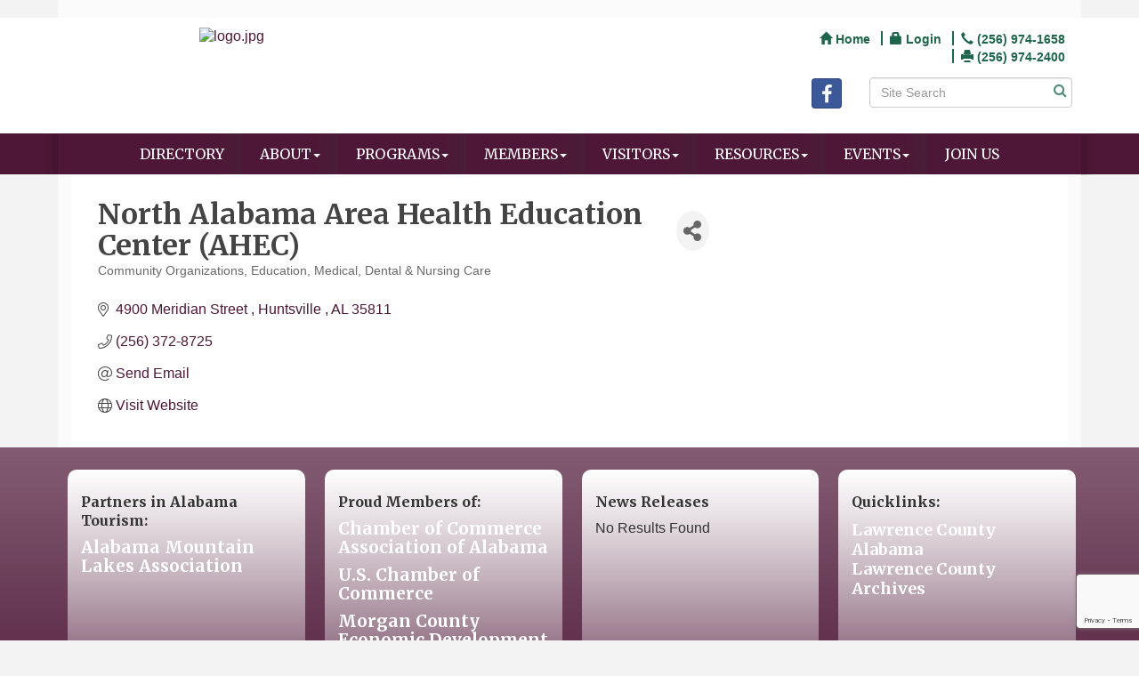

--- FILE ---
content_type: text/html; charset=utf-8
request_url: https://www.google.com/recaptcha/enterprise/anchor?ar=1&k=6LfI_T8rAAAAAMkWHrLP_GfSf3tLy9tKa839wcWa&co=aHR0cHM6Ly93d3cubGF3cmVuY2VhbGFiYW1hLmNvbTo0NDM.&hl=en&v=PoyoqOPhxBO7pBk68S4YbpHZ&size=invisible&anchor-ms=20000&execute-ms=30000&cb=tcv7tklq5wny
body_size: 48627
content:
<!DOCTYPE HTML><html dir="ltr" lang="en"><head><meta http-equiv="Content-Type" content="text/html; charset=UTF-8">
<meta http-equiv="X-UA-Compatible" content="IE=edge">
<title>reCAPTCHA</title>
<style type="text/css">
/* cyrillic-ext */
@font-face {
  font-family: 'Roboto';
  font-style: normal;
  font-weight: 400;
  font-stretch: 100%;
  src: url(//fonts.gstatic.com/s/roboto/v48/KFO7CnqEu92Fr1ME7kSn66aGLdTylUAMa3GUBHMdazTgWw.woff2) format('woff2');
  unicode-range: U+0460-052F, U+1C80-1C8A, U+20B4, U+2DE0-2DFF, U+A640-A69F, U+FE2E-FE2F;
}
/* cyrillic */
@font-face {
  font-family: 'Roboto';
  font-style: normal;
  font-weight: 400;
  font-stretch: 100%;
  src: url(//fonts.gstatic.com/s/roboto/v48/KFO7CnqEu92Fr1ME7kSn66aGLdTylUAMa3iUBHMdazTgWw.woff2) format('woff2');
  unicode-range: U+0301, U+0400-045F, U+0490-0491, U+04B0-04B1, U+2116;
}
/* greek-ext */
@font-face {
  font-family: 'Roboto';
  font-style: normal;
  font-weight: 400;
  font-stretch: 100%;
  src: url(//fonts.gstatic.com/s/roboto/v48/KFO7CnqEu92Fr1ME7kSn66aGLdTylUAMa3CUBHMdazTgWw.woff2) format('woff2');
  unicode-range: U+1F00-1FFF;
}
/* greek */
@font-face {
  font-family: 'Roboto';
  font-style: normal;
  font-weight: 400;
  font-stretch: 100%;
  src: url(//fonts.gstatic.com/s/roboto/v48/KFO7CnqEu92Fr1ME7kSn66aGLdTylUAMa3-UBHMdazTgWw.woff2) format('woff2');
  unicode-range: U+0370-0377, U+037A-037F, U+0384-038A, U+038C, U+038E-03A1, U+03A3-03FF;
}
/* math */
@font-face {
  font-family: 'Roboto';
  font-style: normal;
  font-weight: 400;
  font-stretch: 100%;
  src: url(//fonts.gstatic.com/s/roboto/v48/KFO7CnqEu92Fr1ME7kSn66aGLdTylUAMawCUBHMdazTgWw.woff2) format('woff2');
  unicode-range: U+0302-0303, U+0305, U+0307-0308, U+0310, U+0312, U+0315, U+031A, U+0326-0327, U+032C, U+032F-0330, U+0332-0333, U+0338, U+033A, U+0346, U+034D, U+0391-03A1, U+03A3-03A9, U+03B1-03C9, U+03D1, U+03D5-03D6, U+03F0-03F1, U+03F4-03F5, U+2016-2017, U+2034-2038, U+203C, U+2040, U+2043, U+2047, U+2050, U+2057, U+205F, U+2070-2071, U+2074-208E, U+2090-209C, U+20D0-20DC, U+20E1, U+20E5-20EF, U+2100-2112, U+2114-2115, U+2117-2121, U+2123-214F, U+2190, U+2192, U+2194-21AE, U+21B0-21E5, U+21F1-21F2, U+21F4-2211, U+2213-2214, U+2216-22FF, U+2308-230B, U+2310, U+2319, U+231C-2321, U+2336-237A, U+237C, U+2395, U+239B-23B7, U+23D0, U+23DC-23E1, U+2474-2475, U+25AF, U+25B3, U+25B7, U+25BD, U+25C1, U+25CA, U+25CC, U+25FB, U+266D-266F, U+27C0-27FF, U+2900-2AFF, U+2B0E-2B11, U+2B30-2B4C, U+2BFE, U+3030, U+FF5B, U+FF5D, U+1D400-1D7FF, U+1EE00-1EEFF;
}
/* symbols */
@font-face {
  font-family: 'Roboto';
  font-style: normal;
  font-weight: 400;
  font-stretch: 100%;
  src: url(//fonts.gstatic.com/s/roboto/v48/KFO7CnqEu92Fr1ME7kSn66aGLdTylUAMaxKUBHMdazTgWw.woff2) format('woff2');
  unicode-range: U+0001-000C, U+000E-001F, U+007F-009F, U+20DD-20E0, U+20E2-20E4, U+2150-218F, U+2190, U+2192, U+2194-2199, U+21AF, U+21E6-21F0, U+21F3, U+2218-2219, U+2299, U+22C4-22C6, U+2300-243F, U+2440-244A, U+2460-24FF, U+25A0-27BF, U+2800-28FF, U+2921-2922, U+2981, U+29BF, U+29EB, U+2B00-2BFF, U+4DC0-4DFF, U+FFF9-FFFB, U+10140-1018E, U+10190-1019C, U+101A0, U+101D0-101FD, U+102E0-102FB, U+10E60-10E7E, U+1D2C0-1D2D3, U+1D2E0-1D37F, U+1F000-1F0FF, U+1F100-1F1AD, U+1F1E6-1F1FF, U+1F30D-1F30F, U+1F315, U+1F31C, U+1F31E, U+1F320-1F32C, U+1F336, U+1F378, U+1F37D, U+1F382, U+1F393-1F39F, U+1F3A7-1F3A8, U+1F3AC-1F3AF, U+1F3C2, U+1F3C4-1F3C6, U+1F3CA-1F3CE, U+1F3D4-1F3E0, U+1F3ED, U+1F3F1-1F3F3, U+1F3F5-1F3F7, U+1F408, U+1F415, U+1F41F, U+1F426, U+1F43F, U+1F441-1F442, U+1F444, U+1F446-1F449, U+1F44C-1F44E, U+1F453, U+1F46A, U+1F47D, U+1F4A3, U+1F4B0, U+1F4B3, U+1F4B9, U+1F4BB, U+1F4BF, U+1F4C8-1F4CB, U+1F4D6, U+1F4DA, U+1F4DF, U+1F4E3-1F4E6, U+1F4EA-1F4ED, U+1F4F7, U+1F4F9-1F4FB, U+1F4FD-1F4FE, U+1F503, U+1F507-1F50B, U+1F50D, U+1F512-1F513, U+1F53E-1F54A, U+1F54F-1F5FA, U+1F610, U+1F650-1F67F, U+1F687, U+1F68D, U+1F691, U+1F694, U+1F698, U+1F6AD, U+1F6B2, U+1F6B9-1F6BA, U+1F6BC, U+1F6C6-1F6CF, U+1F6D3-1F6D7, U+1F6E0-1F6EA, U+1F6F0-1F6F3, U+1F6F7-1F6FC, U+1F700-1F7FF, U+1F800-1F80B, U+1F810-1F847, U+1F850-1F859, U+1F860-1F887, U+1F890-1F8AD, U+1F8B0-1F8BB, U+1F8C0-1F8C1, U+1F900-1F90B, U+1F93B, U+1F946, U+1F984, U+1F996, U+1F9E9, U+1FA00-1FA6F, U+1FA70-1FA7C, U+1FA80-1FA89, U+1FA8F-1FAC6, U+1FACE-1FADC, U+1FADF-1FAE9, U+1FAF0-1FAF8, U+1FB00-1FBFF;
}
/* vietnamese */
@font-face {
  font-family: 'Roboto';
  font-style: normal;
  font-weight: 400;
  font-stretch: 100%;
  src: url(//fonts.gstatic.com/s/roboto/v48/KFO7CnqEu92Fr1ME7kSn66aGLdTylUAMa3OUBHMdazTgWw.woff2) format('woff2');
  unicode-range: U+0102-0103, U+0110-0111, U+0128-0129, U+0168-0169, U+01A0-01A1, U+01AF-01B0, U+0300-0301, U+0303-0304, U+0308-0309, U+0323, U+0329, U+1EA0-1EF9, U+20AB;
}
/* latin-ext */
@font-face {
  font-family: 'Roboto';
  font-style: normal;
  font-weight: 400;
  font-stretch: 100%;
  src: url(//fonts.gstatic.com/s/roboto/v48/KFO7CnqEu92Fr1ME7kSn66aGLdTylUAMa3KUBHMdazTgWw.woff2) format('woff2');
  unicode-range: U+0100-02BA, U+02BD-02C5, U+02C7-02CC, U+02CE-02D7, U+02DD-02FF, U+0304, U+0308, U+0329, U+1D00-1DBF, U+1E00-1E9F, U+1EF2-1EFF, U+2020, U+20A0-20AB, U+20AD-20C0, U+2113, U+2C60-2C7F, U+A720-A7FF;
}
/* latin */
@font-face {
  font-family: 'Roboto';
  font-style: normal;
  font-weight: 400;
  font-stretch: 100%;
  src: url(//fonts.gstatic.com/s/roboto/v48/KFO7CnqEu92Fr1ME7kSn66aGLdTylUAMa3yUBHMdazQ.woff2) format('woff2');
  unicode-range: U+0000-00FF, U+0131, U+0152-0153, U+02BB-02BC, U+02C6, U+02DA, U+02DC, U+0304, U+0308, U+0329, U+2000-206F, U+20AC, U+2122, U+2191, U+2193, U+2212, U+2215, U+FEFF, U+FFFD;
}
/* cyrillic-ext */
@font-face {
  font-family: 'Roboto';
  font-style: normal;
  font-weight: 500;
  font-stretch: 100%;
  src: url(//fonts.gstatic.com/s/roboto/v48/KFO7CnqEu92Fr1ME7kSn66aGLdTylUAMa3GUBHMdazTgWw.woff2) format('woff2');
  unicode-range: U+0460-052F, U+1C80-1C8A, U+20B4, U+2DE0-2DFF, U+A640-A69F, U+FE2E-FE2F;
}
/* cyrillic */
@font-face {
  font-family: 'Roboto';
  font-style: normal;
  font-weight: 500;
  font-stretch: 100%;
  src: url(//fonts.gstatic.com/s/roboto/v48/KFO7CnqEu92Fr1ME7kSn66aGLdTylUAMa3iUBHMdazTgWw.woff2) format('woff2');
  unicode-range: U+0301, U+0400-045F, U+0490-0491, U+04B0-04B1, U+2116;
}
/* greek-ext */
@font-face {
  font-family: 'Roboto';
  font-style: normal;
  font-weight: 500;
  font-stretch: 100%;
  src: url(//fonts.gstatic.com/s/roboto/v48/KFO7CnqEu92Fr1ME7kSn66aGLdTylUAMa3CUBHMdazTgWw.woff2) format('woff2');
  unicode-range: U+1F00-1FFF;
}
/* greek */
@font-face {
  font-family: 'Roboto';
  font-style: normal;
  font-weight: 500;
  font-stretch: 100%;
  src: url(//fonts.gstatic.com/s/roboto/v48/KFO7CnqEu92Fr1ME7kSn66aGLdTylUAMa3-UBHMdazTgWw.woff2) format('woff2');
  unicode-range: U+0370-0377, U+037A-037F, U+0384-038A, U+038C, U+038E-03A1, U+03A3-03FF;
}
/* math */
@font-face {
  font-family: 'Roboto';
  font-style: normal;
  font-weight: 500;
  font-stretch: 100%;
  src: url(//fonts.gstatic.com/s/roboto/v48/KFO7CnqEu92Fr1ME7kSn66aGLdTylUAMawCUBHMdazTgWw.woff2) format('woff2');
  unicode-range: U+0302-0303, U+0305, U+0307-0308, U+0310, U+0312, U+0315, U+031A, U+0326-0327, U+032C, U+032F-0330, U+0332-0333, U+0338, U+033A, U+0346, U+034D, U+0391-03A1, U+03A3-03A9, U+03B1-03C9, U+03D1, U+03D5-03D6, U+03F0-03F1, U+03F4-03F5, U+2016-2017, U+2034-2038, U+203C, U+2040, U+2043, U+2047, U+2050, U+2057, U+205F, U+2070-2071, U+2074-208E, U+2090-209C, U+20D0-20DC, U+20E1, U+20E5-20EF, U+2100-2112, U+2114-2115, U+2117-2121, U+2123-214F, U+2190, U+2192, U+2194-21AE, U+21B0-21E5, U+21F1-21F2, U+21F4-2211, U+2213-2214, U+2216-22FF, U+2308-230B, U+2310, U+2319, U+231C-2321, U+2336-237A, U+237C, U+2395, U+239B-23B7, U+23D0, U+23DC-23E1, U+2474-2475, U+25AF, U+25B3, U+25B7, U+25BD, U+25C1, U+25CA, U+25CC, U+25FB, U+266D-266F, U+27C0-27FF, U+2900-2AFF, U+2B0E-2B11, U+2B30-2B4C, U+2BFE, U+3030, U+FF5B, U+FF5D, U+1D400-1D7FF, U+1EE00-1EEFF;
}
/* symbols */
@font-face {
  font-family: 'Roboto';
  font-style: normal;
  font-weight: 500;
  font-stretch: 100%;
  src: url(//fonts.gstatic.com/s/roboto/v48/KFO7CnqEu92Fr1ME7kSn66aGLdTylUAMaxKUBHMdazTgWw.woff2) format('woff2');
  unicode-range: U+0001-000C, U+000E-001F, U+007F-009F, U+20DD-20E0, U+20E2-20E4, U+2150-218F, U+2190, U+2192, U+2194-2199, U+21AF, U+21E6-21F0, U+21F3, U+2218-2219, U+2299, U+22C4-22C6, U+2300-243F, U+2440-244A, U+2460-24FF, U+25A0-27BF, U+2800-28FF, U+2921-2922, U+2981, U+29BF, U+29EB, U+2B00-2BFF, U+4DC0-4DFF, U+FFF9-FFFB, U+10140-1018E, U+10190-1019C, U+101A0, U+101D0-101FD, U+102E0-102FB, U+10E60-10E7E, U+1D2C0-1D2D3, U+1D2E0-1D37F, U+1F000-1F0FF, U+1F100-1F1AD, U+1F1E6-1F1FF, U+1F30D-1F30F, U+1F315, U+1F31C, U+1F31E, U+1F320-1F32C, U+1F336, U+1F378, U+1F37D, U+1F382, U+1F393-1F39F, U+1F3A7-1F3A8, U+1F3AC-1F3AF, U+1F3C2, U+1F3C4-1F3C6, U+1F3CA-1F3CE, U+1F3D4-1F3E0, U+1F3ED, U+1F3F1-1F3F3, U+1F3F5-1F3F7, U+1F408, U+1F415, U+1F41F, U+1F426, U+1F43F, U+1F441-1F442, U+1F444, U+1F446-1F449, U+1F44C-1F44E, U+1F453, U+1F46A, U+1F47D, U+1F4A3, U+1F4B0, U+1F4B3, U+1F4B9, U+1F4BB, U+1F4BF, U+1F4C8-1F4CB, U+1F4D6, U+1F4DA, U+1F4DF, U+1F4E3-1F4E6, U+1F4EA-1F4ED, U+1F4F7, U+1F4F9-1F4FB, U+1F4FD-1F4FE, U+1F503, U+1F507-1F50B, U+1F50D, U+1F512-1F513, U+1F53E-1F54A, U+1F54F-1F5FA, U+1F610, U+1F650-1F67F, U+1F687, U+1F68D, U+1F691, U+1F694, U+1F698, U+1F6AD, U+1F6B2, U+1F6B9-1F6BA, U+1F6BC, U+1F6C6-1F6CF, U+1F6D3-1F6D7, U+1F6E0-1F6EA, U+1F6F0-1F6F3, U+1F6F7-1F6FC, U+1F700-1F7FF, U+1F800-1F80B, U+1F810-1F847, U+1F850-1F859, U+1F860-1F887, U+1F890-1F8AD, U+1F8B0-1F8BB, U+1F8C0-1F8C1, U+1F900-1F90B, U+1F93B, U+1F946, U+1F984, U+1F996, U+1F9E9, U+1FA00-1FA6F, U+1FA70-1FA7C, U+1FA80-1FA89, U+1FA8F-1FAC6, U+1FACE-1FADC, U+1FADF-1FAE9, U+1FAF0-1FAF8, U+1FB00-1FBFF;
}
/* vietnamese */
@font-face {
  font-family: 'Roboto';
  font-style: normal;
  font-weight: 500;
  font-stretch: 100%;
  src: url(//fonts.gstatic.com/s/roboto/v48/KFO7CnqEu92Fr1ME7kSn66aGLdTylUAMa3OUBHMdazTgWw.woff2) format('woff2');
  unicode-range: U+0102-0103, U+0110-0111, U+0128-0129, U+0168-0169, U+01A0-01A1, U+01AF-01B0, U+0300-0301, U+0303-0304, U+0308-0309, U+0323, U+0329, U+1EA0-1EF9, U+20AB;
}
/* latin-ext */
@font-face {
  font-family: 'Roboto';
  font-style: normal;
  font-weight: 500;
  font-stretch: 100%;
  src: url(//fonts.gstatic.com/s/roboto/v48/KFO7CnqEu92Fr1ME7kSn66aGLdTylUAMa3KUBHMdazTgWw.woff2) format('woff2');
  unicode-range: U+0100-02BA, U+02BD-02C5, U+02C7-02CC, U+02CE-02D7, U+02DD-02FF, U+0304, U+0308, U+0329, U+1D00-1DBF, U+1E00-1E9F, U+1EF2-1EFF, U+2020, U+20A0-20AB, U+20AD-20C0, U+2113, U+2C60-2C7F, U+A720-A7FF;
}
/* latin */
@font-face {
  font-family: 'Roboto';
  font-style: normal;
  font-weight: 500;
  font-stretch: 100%;
  src: url(//fonts.gstatic.com/s/roboto/v48/KFO7CnqEu92Fr1ME7kSn66aGLdTylUAMa3yUBHMdazQ.woff2) format('woff2');
  unicode-range: U+0000-00FF, U+0131, U+0152-0153, U+02BB-02BC, U+02C6, U+02DA, U+02DC, U+0304, U+0308, U+0329, U+2000-206F, U+20AC, U+2122, U+2191, U+2193, U+2212, U+2215, U+FEFF, U+FFFD;
}
/* cyrillic-ext */
@font-face {
  font-family: 'Roboto';
  font-style: normal;
  font-weight: 900;
  font-stretch: 100%;
  src: url(//fonts.gstatic.com/s/roboto/v48/KFO7CnqEu92Fr1ME7kSn66aGLdTylUAMa3GUBHMdazTgWw.woff2) format('woff2');
  unicode-range: U+0460-052F, U+1C80-1C8A, U+20B4, U+2DE0-2DFF, U+A640-A69F, U+FE2E-FE2F;
}
/* cyrillic */
@font-face {
  font-family: 'Roboto';
  font-style: normal;
  font-weight: 900;
  font-stretch: 100%;
  src: url(//fonts.gstatic.com/s/roboto/v48/KFO7CnqEu92Fr1ME7kSn66aGLdTylUAMa3iUBHMdazTgWw.woff2) format('woff2');
  unicode-range: U+0301, U+0400-045F, U+0490-0491, U+04B0-04B1, U+2116;
}
/* greek-ext */
@font-face {
  font-family: 'Roboto';
  font-style: normal;
  font-weight: 900;
  font-stretch: 100%;
  src: url(//fonts.gstatic.com/s/roboto/v48/KFO7CnqEu92Fr1ME7kSn66aGLdTylUAMa3CUBHMdazTgWw.woff2) format('woff2');
  unicode-range: U+1F00-1FFF;
}
/* greek */
@font-face {
  font-family: 'Roboto';
  font-style: normal;
  font-weight: 900;
  font-stretch: 100%;
  src: url(//fonts.gstatic.com/s/roboto/v48/KFO7CnqEu92Fr1ME7kSn66aGLdTylUAMa3-UBHMdazTgWw.woff2) format('woff2');
  unicode-range: U+0370-0377, U+037A-037F, U+0384-038A, U+038C, U+038E-03A1, U+03A3-03FF;
}
/* math */
@font-face {
  font-family: 'Roboto';
  font-style: normal;
  font-weight: 900;
  font-stretch: 100%;
  src: url(//fonts.gstatic.com/s/roboto/v48/KFO7CnqEu92Fr1ME7kSn66aGLdTylUAMawCUBHMdazTgWw.woff2) format('woff2');
  unicode-range: U+0302-0303, U+0305, U+0307-0308, U+0310, U+0312, U+0315, U+031A, U+0326-0327, U+032C, U+032F-0330, U+0332-0333, U+0338, U+033A, U+0346, U+034D, U+0391-03A1, U+03A3-03A9, U+03B1-03C9, U+03D1, U+03D5-03D6, U+03F0-03F1, U+03F4-03F5, U+2016-2017, U+2034-2038, U+203C, U+2040, U+2043, U+2047, U+2050, U+2057, U+205F, U+2070-2071, U+2074-208E, U+2090-209C, U+20D0-20DC, U+20E1, U+20E5-20EF, U+2100-2112, U+2114-2115, U+2117-2121, U+2123-214F, U+2190, U+2192, U+2194-21AE, U+21B0-21E5, U+21F1-21F2, U+21F4-2211, U+2213-2214, U+2216-22FF, U+2308-230B, U+2310, U+2319, U+231C-2321, U+2336-237A, U+237C, U+2395, U+239B-23B7, U+23D0, U+23DC-23E1, U+2474-2475, U+25AF, U+25B3, U+25B7, U+25BD, U+25C1, U+25CA, U+25CC, U+25FB, U+266D-266F, U+27C0-27FF, U+2900-2AFF, U+2B0E-2B11, U+2B30-2B4C, U+2BFE, U+3030, U+FF5B, U+FF5D, U+1D400-1D7FF, U+1EE00-1EEFF;
}
/* symbols */
@font-face {
  font-family: 'Roboto';
  font-style: normal;
  font-weight: 900;
  font-stretch: 100%;
  src: url(//fonts.gstatic.com/s/roboto/v48/KFO7CnqEu92Fr1ME7kSn66aGLdTylUAMaxKUBHMdazTgWw.woff2) format('woff2');
  unicode-range: U+0001-000C, U+000E-001F, U+007F-009F, U+20DD-20E0, U+20E2-20E4, U+2150-218F, U+2190, U+2192, U+2194-2199, U+21AF, U+21E6-21F0, U+21F3, U+2218-2219, U+2299, U+22C4-22C6, U+2300-243F, U+2440-244A, U+2460-24FF, U+25A0-27BF, U+2800-28FF, U+2921-2922, U+2981, U+29BF, U+29EB, U+2B00-2BFF, U+4DC0-4DFF, U+FFF9-FFFB, U+10140-1018E, U+10190-1019C, U+101A0, U+101D0-101FD, U+102E0-102FB, U+10E60-10E7E, U+1D2C0-1D2D3, U+1D2E0-1D37F, U+1F000-1F0FF, U+1F100-1F1AD, U+1F1E6-1F1FF, U+1F30D-1F30F, U+1F315, U+1F31C, U+1F31E, U+1F320-1F32C, U+1F336, U+1F378, U+1F37D, U+1F382, U+1F393-1F39F, U+1F3A7-1F3A8, U+1F3AC-1F3AF, U+1F3C2, U+1F3C4-1F3C6, U+1F3CA-1F3CE, U+1F3D4-1F3E0, U+1F3ED, U+1F3F1-1F3F3, U+1F3F5-1F3F7, U+1F408, U+1F415, U+1F41F, U+1F426, U+1F43F, U+1F441-1F442, U+1F444, U+1F446-1F449, U+1F44C-1F44E, U+1F453, U+1F46A, U+1F47D, U+1F4A3, U+1F4B0, U+1F4B3, U+1F4B9, U+1F4BB, U+1F4BF, U+1F4C8-1F4CB, U+1F4D6, U+1F4DA, U+1F4DF, U+1F4E3-1F4E6, U+1F4EA-1F4ED, U+1F4F7, U+1F4F9-1F4FB, U+1F4FD-1F4FE, U+1F503, U+1F507-1F50B, U+1F50D, U+1F512-1F513, U+1F53E-1F54A, U+1F54F-1F5FA, U+1F610, U+1F650-1F67F, U+1F687, U+1F68D, U+1F691, U+1F694, U+1F698, U+1F6AD, U+1F6B2, U+1F6B9-1F6BA, U+1F6BC, U+1F6C6-1F6CF, U+1F6D3-1F6D7, U+1F6E0-1F6EA, U+1F6F0-1F6F3, U+1F6F7-1F6FC, U+1F700-1F7FF, U+1F800-1F80B, U+1F810-1F847, U+1F850-1F859, U+1F860-1F887, U+1F890-1F8AD, U+1F8B0-1F8BB, U+1F8C0-1F8C1, U+1F900-1F90B, U+1F93B, U+1F946, U+1F984, U+1F996, U+1F9E9, U+1FA00-1FA6F, U+1FA70-1FA7C, U+1FA80-1FA89, U+1FA8F-1FAC6, U+1FACE-1FADC, U+1FADF-1FAE9, U+1FAF0-1FAF8, U+1FB00-1FBFF;
}
/* vietnamese */
@font-face {
  font-family: 'Roboto';
  font-style: normal;
  font-weight: 900;
  font-stretch: 100%;
  src: url(//fonts.gstatic.com/s/roboto/v48/KFO7CnqEu92Fr1ME7kSn66aGLdTylUAMa3OUBHMdazTgWw.woff2) format('woff2');
  unicode-range: U+0102-0103, U+0110-0111, U+0128-0129, U+0168-0169, U+01A0-01A1, U+01AF-01B0, U+0300-0301, U+0303-0304, U+0308-0309, U+0323, U+0329, U+1EA0-1EF9, U+20AB;
}
/* latin-ext */
@font-face {
  font-family: 'Roboto';
  font-style: normal;
  font-weight: 900;
  font-stretch: 100%;
  src: url(//fonts.gstatic.com/s/roboto/v48/KFO7CnqEu92Fr1ME7kSn66aGLdTylUAMa3KUBHMdazTgWw.woff2) format('woff2');
  unicode-range: U+0100-02BA, U+02BD-02C5, U+02C7-02CC, U+02CE-02D7, U+02DD-02FF, U+0304, U+0308, U+0329, U+1D00-1DBF, U+1E00-1E9F, U+1EF2-1EFF, U+2020, U+20A0-20AB, U+20AD-20C0, U+2113, U+2C60-2C7F, U+A720-A7FF;
}
/* latin */
@font-face {
  font-family: 'Roboto';
  font-style: normal;
  font-weight: 900;
  font-stretch: 100%;
  src: url(//fonts.gstatic.com/s/roboto/v48/KFO7CnqEu92Fr1ME7kSn66aGLdTylUAMa3yUBHMdazQ.woff2) format('woff2');
  unicode-range: U+0000-00FF, U+0131, U+0152-0153, U+02BB-02BC, U+02C6, U+02DA, U+02DC, U+0304, U+0308, U+0329, U+2000-206F, U+20AC, U+2122, U+2191, U+2193, U+2212, U+2215, U+FEFF, U+FFFD;
}

</style>
<link rel="stylesheet" type="text/css" href="https://www.gstatic.com/recaptcha/releases/PoyoqOPhxBO7pBk68S4YbpHZ/styles__ltr.css">
<script nonce="b-sZGOxfly_uzv3gGvpQvQ" type="text/javascript">window['__recaptcha_api'] = 'https://www.google.com/recaptcha/enterprise/';</script>
<script type="text/javascript" src="https://www.gstatic.com/recaptcha/releases/PoyoqOPhxBO7pBk68S4YbpHZ/recaptcha__en.js" nonce="b-sZGOxfly_uzv3gGvpQvQ">
      
    </script></head>
<body><div id="rc-anchor-alert" class="rc-anchor-alert"></div>
<input type="hidden" id="recaptcha-token" value="[base64]">
<script type="text/javascript" nonce="b-sZGOxfly_uzv3gGvpQvQ">
      recaptcha.anchor.Main.init("[\x22ainput\x22,[\x22bgdata\x22,\x22\x22,\[base64]/[base64]/MjU1Ong/[base64]/[base64]/[base64]/[base64]/[base64]/[base64]/[base64]/[base64]/[base64]/[base64]/[base64]/[base64]/[base64]/[base64]/[base64]\\u003d\x22,\[base64]\x22,\[base64]/CksOjw6FVwoDCqcKnfMKsf0XCqMOQw43Di8OWUsOOw7PClcKzw4MHwocowqthwqfCrcOIw5kUwpnDqcKLw6/ClDpKOMO6ZsOwfH/DgGcsw5vCvnQhw4LDtydOwokGw6jCuSzDumhgM8KKwrpJDsOoDsKbJMKVwrgkw4rCrhrChcOHDEQCATXDgXXCuz5kwqFEV8OjPEhlY8OPwp3Cmm5jwqB2wrfCpStQw7TDgHgLcj/CpsOJwowdZ8OGw47CisO6wqhfEn/[base64]/CnBFAOlDDssKMwpLDo1zDosOVLCPDk8OCJW5Rw4Vzw4TDocKcVGjCssOnECseUcKBLxPDkDnDgsO0H2vCjC06BMKrwr3CiMKyTsOSw4/CuAZTwrNQwqd3HQfCmMO5I8KWwotNMGt0LztdCMKdCABTTC/DhwNJEjdVwpTCvRfCjMKAw5zDoMOgw44NLQ/ClsKSw5ATWjPDp8OnQhl/wo4YdG9/KsO5w7HDn8KXw5F2w6czTR/CokBcOMKCw7NUasKWw6QQwpdxcMKewqUtDQ82w5F+ZsKbw6B6wp/CmsKsPF7Cr8KOWisUw6ciw61mczPCvMOkMEPDuT4sCDwAeBIYwrZGWjTDjhPDqcKhMzh3BMKALMKSwrVZcBbDgH3CgGI/w6cvUHLDrsOvwoTDrgLDhcOKccOCw709Gh1vKh3DrwdCwrfDmsOUGzfDscKlLAR0PcOAw7HDoMKiw6/[base64]/CiVoNwqF9w4vDtcOmwqrDmsOKPglMwpI3VsK/[base64]/[base64]/w40cDA3ClFDDoW8vHsOww4MKRznCsMOAY8O2AsKKQsKUGsOXw6/DuULClw7DlE9kMcK6RsOsE8OCw6dfCTtZw5lxaRhMacOCSBs7FcKif2oow7bCrjMKFgZkCMOQwqMacHrCqMODGMO6wp3DliskQsOjw7IBU8OVNjxUwrJxQB/DqcOtQ8OhwpnDp1LDjTMtw4tiVsKPwp7CvTFRZcOLwqB4KcOhwrZgw4XCu8KsPSXCh8KIVmHDhwgvw4EYYsK/SMOCO8Khwqg0w7rCjgp+w60Pw60lw7MowoRtesKyF05+wplOwp52Hi7CocOJw7jCrRwrw5xmRsKrw6/[base64]/fMKhHlnCuE5Tw4Nqe05Aw6PDs30DdcKPU8O/UsKCJMKNbmDCqDfDg8OHBsKZJBbCpyzDmMK1ScOaw7dMWcKjU8KXw4DCm8O+wpcidsOPwqDDqxrCnMOhw7vDusOoP2oOMgbDnV/[base64]/w4BzQMKSwoE2C8K/H8Osw5RRw49pZ1hvwoZyAsKow7R9w7fDtnphw4VEesKuYBkDwobDoMO8T8KGwrtMdFlYB8KYbkrDqR0gwofCs8KnakXCvELCkcOtLMKMecKmRsOkwqbCgkM4wqdDwqbDrmzCv8OmH8O3wrLDhMO2w59Vw4Vdw5sNETfCuMKHOMK4EsKJfmbDm3/[base64]/w5rDu8KKw7XDj8OEw4wlw6g6CMO7wq8Yw6REOcOywpnChGHCjMOHw5TDqcOKH8KLdsOKwqRELsKWT8OIUkvCjMK/[base64]/DgcOnw4vDhcOrwqZCwqtROMKmw4/[base64]/UMKTMMKbWBoveMKlwrrCjH0sdXzDvMK2cjd/PsKjegdzwpN5SHzDs8KCMMKcXwTCu33DrXodP8O4wowcSykRIFDDnsK6HX3Ct8O1wrx3C8KKwqDDm8OdRcOnYcKxwq7Dp8KQwpTDq0t0w7/CksOWX8OmaMK7XMO2DUnCr0fDlMOUGcORFBUDwqBFw6/[base64]/CsMKpwrvDnBpPw5vDnGwaJMOCc8K2a8ORVsOGLRJZXMOpw6LDlcO8wrXCvcKZf1JmT8KMdVF6wpLDlcKLwqXCocKiJ8OTSwpsRFULf3QBUcOMVcOKwp/Dg8OYw7sqw5jCuMK+w4NVcsKNasOrcsKOw7QOw6DDl8OGwqzDhcK/wpoPHxDDuF7CqsKCUV/DpcKTw63DoQDDhlvCm8KuwqN4PMORSMOzw7fCijPCqzQjwo/[base64]/[base64]/DmsKZH8KAAMOeHhFvw5URw7rDp3IuwqfDtkxhaMOBMG7Cr8OgdMKNZScXHcKCw6JNw4wHw77ChizCgAY7w5EZcnLCuMOOw67DvsKUwpg9QjQgw4QzwqHCucKAwpM8wpNgw5PCsngXw4ZUw79mw6o/[base64]/[base64]/Bn5FwqIBT2rDnAfDsBU/asOVWcKXwrLDnEXDssOZworDoXDDlFrDunbCpMKbw71Ow75FKBkZOsKlw5TCgSPCvsKPwo3CoTANLEcNFgnCgmALw5DDoDM9wq1IAwfCjsK+w6nChsOoV0vDu1HCnMOVTcOBOU53wrzDksOKw5/DrnkUEsKoCcOewp3Ckn/CpCPDiGzCiyHCsBt4AMKwIFtgICUwwpZaIcOTw6h4SMKBcTMSbnfDpwrCs8KiNhTCsxUsC8KNLyvDhcOpL3TDicKHQcOnCBs8w4/DgsODZxfClMOMdU/[base64]/cMKzw5vDnMKlwowswr9YEGzCv0fCgyTCvjPCngJqwr0JBWQmMGZgw60VVsKswrXDolnDvcOaPWrDigbCqg7Cu3pJdGcUWCojw4QsDsO6XcO6w58fUlTCq8OLw5nDgwLCqMO+ZCloDxPDj8KQwr4Uw5Y8wqDDr31RbcK0DsKER3rCs3gawpXDjcO8wrkVwqROYsOXw7h/[base64]/CocKEw4jCmjRabcKywq/CvFo9BSnDgSwAwotdJcKGcXRXYFbDrmtNw5UewoLDphLDu3Ivwoh6AEHCqXDCqMO0wqtERU/DiMOYwo3CiMOmwoEdUcOvXT/[base64]/ClGTDrsOYwrU+wpp4ZENSw4QPw6zCni3CvX1YM8OqJnMRw4dLJMKlbcOhw6XClBFRw6Nlw43DmG3CklDCs8OqNFnDiRfCh1xlw58EQAXDp8KXwrUMGMOYw7PDkkbCpVHCgD9+XsOVUcOoc8OONXEGLUBlwqMEwpPDsAwDF8Owwq3Dt8KiwrhJTcOoHcOVw7E0w78/DsKhwozDkBTCoxzCiMOCcBnCusOOT8K9wrXDsUxLMlPDjwXDp8Ojw4x6OMOzFcKawrZ1w6RzdlXDrcOUZcKCCi9gw7vCpH55w71cdEDCh1Zcw5lnwpJRw5hWVQDCiHXCjsOlw53CqsOgw5nCr13CjcOOwpxew7M9w4k2JMKjSsOXb8K+QD/CrMOhw6PDlh3CmMKuwpsJw7DCqi3DjcKQwoPDm8OmwqjCosOob8KWO8O/eXIqwp8pw5V3DmLChH/CmzDDvsOfwocmTMOUR2YPwoweCsO0EBc3w5XCh8Kdw5fChcKpw4IBYcOowrzDgyzDksOJQsOMFDPDucO4TiLCqsKJw6xCw5fCusKAwoNLFjjCicKIYhQaw6fCkSBsw4fDlR59V1N/[base64]/DmCtBw6tAUMOvw57CocKUBALDkm5wwrvCn2tXw6FFRFzDpibCo8Kqw7fCvWPCphLDlRA+WsKgwpXCssK/w6rCgmUIw7HDusKWXBzCiMOyw6TCr8OxWjY3woLDkCZRPVslw7nDhcOMwq7CjUUMAmfDkD3DpcKMA8OHMU18w7DCtsOrVcKbwplmwql7w7PCtBHCtmk+YhnDpMK4JsK5woE/wojDrWbCgAQkw4jCpyPCssKLBAYSGw1ANXfDjnF0w6rDiWjDv8Onw7TDqEvDncO4YcKTw57ChsOUZcOyABXDjgAHU8OURGbDicOmVsKDEcKvw57CpMKOw4MSwqXDv03ClAFfQ1l6fUrDo0/DgMOEecOLwrzCjsKQw6DDl8ONwpdeCldKLUcgZGISesOdwoHCnD/[base64]/DhSzCjC7ClsKnwo/ChsKiw4FUwrptw6vDqVLDp8OowrDCgw3Du8KqPl46wp4Vw4RbVMK3wr8hRMK/w4LDsgDDoVHDtjAHw61kwpvDoxbDsMKQf8OIw7XCi8Kjw4MuHBLDpzVawpxUwpFBwopzw4cvJ8KtGzbCvcOJwpjCk8KkTlVwwopRYBccw5HDhlvCoGE5YsO/DBnDhm3DicOFwrLDlFVRw7DChcOUwqwEV8OiwpLCn0PCn2PDoB1jw7bDu2/[base64]/[base64]/[base64]/[base64]/DosOOwp1GwpI/w7HDoMOyFA7DisKYwqInwr02E8O5TwTCqsK9wpPCucOWwqzDj2wQwr/[base64]/acOfw7JAw7ElWgLDlHjDl8ONEDDDrcOmwq/[base64]/CuiUSD8K5FAwRIcK/w644RMKTTcKKw7LCs8KnFTZ0M3DDmMOEU8KjO2obbn7DvcOQGX5WJkUZwrhrwokkOcOSwqJkw4jDqA9KQU7CkMK/[base64]/DqTHDqXtZKgNEwrhjIXZEwqNoO8O2WsKNwrTDuEvDkcKCwqPDv8KawqdkXhvCsFpHwqYBG8OywoHCoTRfHHnDg8KSecO0bCgAw4XCr3/Ds1Jmwo9lw77Cs8O1YhtQF3t9bcOhXsKKasKxw4/ChsOlwrIQwqsNcXbCjsKCBjEAwprDhsKgT24FVMKiJl7CiFwvwr8vHMOfw5YNwp9PGUV1ATIgw6QvA8KYw63CrQMNYSTCsMKhUmLCnsOJw5cKEUlrEHrDkG7CtMK5w7vDisKWJsOww58sw6LCrsK9G8O/SMK3DW9mw5h6DMOlw610w6fCoG7CnMKvacKbw6HCtzzDuUrCjMKqTl0SwpMycz7CtHLDlTTCu8KtSgxXwoTDrm/[base64]/VRBAREvCszM1U8Opw47CviMiJwTDkmgCasKvw4rDpMKTaMOtw6R3wqsAwpPCq0F6w5Z5eiFCeXoLH8OyUMOZw7B9wqLCtMKcwqVfUcO+wqBcD8O3wpMsKjMBwrdAw4LCqcOjCsOiwr3DpMK9w4LCicOqPWMXEyzCoT5mGsO/wrfDpBPCmA/DvBvCmcOtwohuCzvDu1XDmMKLf8Oiw78Rw7FIw5TCjsOHwphDUDvCkz1vXBoqwqLDtcK4CsOXwrvDqQpPwrAvMxTDksOceMK+bMKbP8OWwqLCgVFowrnClcKkwowQwq7CnR/CtcK5QMKlw45NwprCrXrClWhdZSrCvMKOwoVIQnLDpVbDl8O2J17Cr31LORbCrH3DgsKQw75kRCMfU8O/w6HCnTIBw7fCjMKgw4caw6Inw5dOwoZhB8Kpwp3DicOAw5cRSRE2fsK6TkrCtcOoEsKfw7Efw6Qtw5kIZGkkwrrCjMOrw5LDshAAw5Zjwr9Zw4Qgwo/ClGjCoS7Dr8K3ZDPCrsO2Om3DqsKgHHvDicOrMyNaIUlCwpTCrxNYwqg2w6ksw7oSw7BiQwLCpl0UNMOtw6nDt8OPSsOnbBLCoVQrw6R9wo3DtcOJME5zw6/[base64]/[base64]/ccO8w7pUfcKww59fGcO7worCpsK6OcKawok0fsOpwo1PwoDDl8OTB8OsWwXDvTI+ecKxw4UKwpB+w7FFw519wovChSJ3WcKzQMOtw58CwrLDmMKNEcKeRSbDp8K1w7zDnMKywocaAcKAw6DCvCpdK8K9wp9/WTBEbsOQw49NCiBJwpchwoVAwo3DvsO1w5how7V2wo7Cmj13X8K6w7zDj8Kyw53DihPCrsKsMmgWw5o8FsKww65THnjCkFHCmFkCwqHCojXDvE/CvsKPQcOWwqRMwpHClhPCkGfDuMOmChTDoMKqd8Kfw5jDiF13P13CncOvYBrCgVR+w4HDl8K3UX/Dv8OgwpoywpUGOsKZLcKpYSrCmXzCkRsqw5pHZHTCosKIw7HCnMOew6bCo8OZw692w7BYwoLCssOxwr3CmcO1w453w7bDhh3CozcgwovDt8Ktw7HDt8OAwoHDn8K4NG3Cl8KUVEwRdMKpLMKiXj3CqsKXw5Jkw5/CoMKWwqjDlxdZW8KNGsKMwq3Co8K7NTbCmgBCw4HCpMK7wqbDq8KRwo5yw5FYw6fDlcOiw7DClMKgG8KqQCbDsMKZDsOTTUvDhMK4G1PCiMOjYVXCh8KNSsOic8KLwrwAw7Qywp9dwrbDhxXCsMOUcMKcw4jDoC/DpCIiBSHDp1tUUVvDvR7CtmnDsRfDgMKXwrRKw5jCu8KHwo48w5Z4RFYdw5UyMsOEN8OgMcKLw5Igw40VwqPDihXDmsO3E8K4w57DpsOFw7lvGV7ClyDDvMOVwprDh3pCUh8GwodaEMOOw6F7fcKjwoUVwrIKSsKCLlZbwqvDpcOHC8Olw60UOxzCh13DlDzClSwIZT/[base64]/DvGN4PwgKbSt7IMKUw511YFrDvMKwDcKBYRDCqTbCumfCkcOUw6PDuRnDi8KowpXClsOMKMOQFcOsPm/CqUAzMMKdw6DDj8O2wrrDsMKFw6VQwpV/w4fDg8KwR8KPw4/[base64]/Dv8KYdcOCcMKVccO2wo0PSsORw7zCsMOLQ3TCiioXwrnCom0Ow5d6w7vDiMK2w5cBN8OAwp7DnXDDkGHDv8KMNRl2d8Otw4XDhMKWEXJKw43CisKYwpBmMcOlw6rDvVcNw6jDsiEPwp3DjR45wrVSPcK4wosnw4dyWcOgfUXCmCpcYMKtwoTClMKTw5vCl8Orw5t/TSnCosOewrbCgWpnesOewrVzYcODwpxldMOCwpjDuBl7wodJwrDCjhlrWsOkwpbDhcOaA8KWwrTDlMKJbMOawr7CmzIXQDIJQCLDuMKow7FLb8OhJQZ8w5TDnVzDpx7DmVcqU8K5w7JAVcKYwpxuw57DrMOoaj/[base64]/[base64]/Dhy7CgQrCkcKIeAZpRmxFwq4two4NeMKsw5gjYF/CqcKdwpLCsMKATcOQdsOAw4HDhMK0w5/Dr2nCjsO3w7rChcK3CHgOw43CmMOdwqTCgRliwqfChcKTw5nCjz9Sw7gdPcKwZw3CocO9w7U/R8O5DUjDuVZ6DB8qYsKUw7J6ATXDl0DCrS5CLnNfFgfDoMOkwpzDon7CiT41cAF/wqR4FnE7wpvCnMKWwr4Xw51Xw4/[base64]/DscKhF8Owwr/DtDcJf8KAwqNCwoIaw7pTwpAedVDDuTbDs8KZD8Oqw6YeVMKEwq/[base64]/w4ktwqDCqsOuw77CgwNEw6vCuk3DhMKLEWvCsQPDtSPCjyIbPcKyPQrDgBB0wp5iw6pVwrDDhUE7woNYwpvDpMKMw4xLwp7DoMK0EC1VKMKobcONJcKAwobCrw7CuivClyI/[base64]/w7/CicKXAAVtRlfCg8Kzw47CrirDkwDClcKvPBDDt8Ohw6nDrC4qd8OuwoB6VH81VMO8w5vDqTPDsVE5wqhXQMKgRzprwoPDh8OMDVktWk7DhsKNHV7CqSzCgcObQsKFWEMTwoZVfsKgwrLCsi1CGsOlH8KNKFLCm8Ohwrkqw4HDrnjCvcKcwqMZdHAGw4zDr8K/wrRvw5JaK8OfTjlSwo7DnsKYHU/DqTTCtgFbEcOew7VbV8OIQ3JRw7nDjBxOZMKyV8KCwpvDp8ORH8KWwo3Dh27ChMO9FTU7cgogU23Dkx3DusKEEMOJF8O5VTjDiGIoMTs6GcOCw7c3w7DCvg8PBE1sKcOfw6RtUGlMbSFlw7F8w5AoClhbFsK0w6towqQvQSM/L2xDBCLCn8OtaHEtwrnCg8KvCcKkVVzDkV3DsA02cl/DrsKGBMOOW8Owwp7Du3jDpi4lw4fDsSPCn8KFwo01CsOTw7V6wrQxwobDrsOhw6/[base64]/QcODw5rDksKywrBLTHc0O8KNAcK1wrA1J8OOOcOpCMOHw4HDrETClXHDpsOPwqfClsKGwrpzYsOqw5LDtlQdCBXCqHsyw78fwpsFwr/[base64]/CiMODLsO+wqnDmcKdw5rDqToOw6bCucKFwoIOw7nChxLDlMOGworCrMK2woU3BRnCkGAvdMONeMKeRsKUGMOWS8O3w7hiBgnDtMKKS8OcZAdCIcK2wrs/w43CoMKAwrkRw7PCrMOIwqzDnlF1EDBKa297IxDChMOjw5rCgsKvNjBAUxHCpMKBDFJ/w5gNWlJOw5Q3cwILDMKfw7vDsRYvTsKxNMOYfMK2wo5qw6PDug5Hw4XDqsOzXMKJGMOkFcOvwo8pcwXCmnnCrMKSdsOyai/DtU8WKgM/wr5yw67DsMKbw55kH8O+wpt5w7vCvDRKw43DlBTDv8OPNx9FwqtWFURvw5zClnnDn8KqI8KVFgcxZsO2wqXCpVnCi8KmdcKjwpLClmrCukh/JMKBIk7CrcOzwp8Uw7PCv1/[base64]/w7fCiRkLw4XDmsOZwo8yw7MOS8K1wqI6VcKrwqY5wonDk8OycMONwpfDnsOtGcKVHsKeCMOMDR/[base64]/Du3TCnGpew6JwWWzCjMO1asOew7HCpMKawobCqG0Zd8KYGGLCssK9w7HDjHLCt1/Cs8KhVsO5aMOew4lfwpzDqyBgHitiw6d2w48yDkkldVd6w4hLw75Tw4rDqG4ICy7CgMKqw6d0woc0w4rCq8KdwqfDrMKTT8O2Vg9rw5dHwq0cw50Xw4UpwojDgB7CkkbCl8OCw4ZMGmpgwonDusK+TMOley8Two5BYh8UEMOKaTdAdsOMOsK/w4bCiMOWAVLCscK/HlBSYCVPw7LCiWvDlFrDqAE8YcOzBSHCl2Q6SMKMKMOgJ8OGw5nCi8KTcWYlw47CrsOWwooYfDQObDTCoWVFwqTCgsKHeHvChmByTRrDoGLDrcKNJhtxN1TDj19yw6s0wqvCisOewo/[base64]/[base64]/ClMOowqrDrMOrLMOIwqAOb8KLw7HDg8Kww4nDsX5Sah7Dkxopwo/Ctj7DmSxtw4U3DsOcw6bDsMKRw6LCo8OpIVTDqzM5w5/Dk8OvHcOrw68xw7PDgE3CnBfDg1nDkwFET8OKWwXDhB1Tw7/DqEUWwptIw5Q2C2XDn8ObAsKAcMKeVsOOPMKwbcOZbilqIcKmd8OuT2Jkw4/CrDXCpE/[base64]/DjXrDu8OiRBk+QcKUw4lew6jDh3XDpMOqNMKEQBjDpVDDgMK3PMOAd1IBw789b8O4wpRQD8OVWydlwpbCtsKLwphAwql+SV/Do18MwrXDgsOfwozDqcKDw6t/AiHCksKsCXMtwrnDkcKCQxcoN8OLwrvDmUnDvsOZC0I+wpvChMKlE8OORW7CuMO9w67Cg8Kaw6/CvT1kwqJzAxJDw4AWS3cJR07DssONJ0XChFfCn2/DrMOnGm/CvcKBNXLCuGLCnFl2MsOIwofCmUXDl3MHJm7DrVfDtcKlwpsXFE9MTsOeXsONwqHCgsOPdhzDv0fDkcO8LsKDwojDuMKTI2HDm3/CnF1Mw7zDtsOpPMOPIDxIJD3CmsKsHsKBG8KzCyrDs8KTEMOudjXDs3zCtcOpHMOjwrFfwqnDjMOzw5zDrBQPZlzDm1Idwo/[base64]/DlcK3w7nCrMKAUcKWw5/DmcK0LMOlwrfCscK6wr3DrVIUBkkbw5/ClzXCqVAtw4MUMxl5wqc8aMOFwqp2wqTDoMKnD8KjMGlAZV3CpcO9IRoEV8KrwqYTKsOew5vDtGs6fcKGOsOdw6XCiwvDo8Oyw416BsOaw7zDnDBpwoDCmMOrwr8SLwVTMMO0LAnCnHgKwpQEw57CjQDCn17DicKGw5AVwpjCpU/CpsKSwoLDhBrDgcOIa8Oww6hWRC3Cn8O2fRwgw6BhwovCn8O3w5LCoMO7NMK0w4BhPSXDvsKiCsKvXcKlZ8OtwrLCmDbDlMKtw6rCpl9jOFIcw5hER03CqsKSCVFFA3haw4h4w7TCncOSMTDDm8OSK37DqcKcw5XDmAbDtcKVN8KOVsK0w7R/[base64]/DtsKoLcKvw7/[base64]/Dvg3DuzHDncOPw4PDvMKLwolMDT47R25tS3jCpx/DvMKww4vDmcKFZ8KLw5d3cxXCmEsKY3zDmk5kY8OUEcK1ABzCliPDtQLDnVrDpQDChsO/MnZXw5nDvsOzBVvCh8OQcMObwpMiwqLDjcOQw47Dt8OQw6rCssOzKMKkC3DDisKXEFMpw5HCnATCmMK5VcKIwrJcw5PDtsKMw5N/[base64]/QsObfcKQE2zCjsK7ScO7esKsJcOHwrrDtAvDoXoNSMOOwo/CrwPDjg8wwqzCpsONw7HCuMKcBmHCl8KzwoZxwoHCh8Ozw7DDph3DvcKYwrzDlh/CqsKqw6DDi3LDmcK/YyvCssKywqnDjWPDtCfDnioPwrRaPsOLXMOGwonCnkTCpsK0w7xwW8OnwrfClcKJEEMPw53CiS/CjMKVw71/w6sYPMK+N8KsG8KOYiUawoJaBMKAwo/Csm/[base64]/O8OiNsKZw6DCt8OdShcpVh/[base64]/DvRN/[base64]/JsOkwrfDiEfDiDU4RW7DhMOnU8KNwqjCpUzDksKmw7dAw7PCsk3CoBLCvcOwcsO+w4w4ZcOuw63DjMORw4d+wqbDuEjCqw51FGMwEVwwbcOSbnLCjCHDoMOJwqfDg8Kzw6Ijw7fCkBNpwqJ/wqfDg8KDciw4FMKAS8OdQcObwrzDmcOZw5XCqnPDkz50G8OqLMKVVcKcI8OIw4HDmEBLwp3CpVtNw5cbw7wCw5/Dv8K8wpPDgE7CtX/DmMOYMTbDiyfClsKXLXwmw6Jlw5nDnsKNw4pEBADCqsOGHl53Cx8MIcOowr5rwol7IhJjw6h0wq3ChcOnw77DisOxwp9nccKFw6RTw43CosOFwrB/ZMKoZHfDp8KVwpFDdcOCw4jCvsODKMKBw692w7Fgw6VvwoDDh8Ksw6ckw7rCkFTDuH0Pwr/DiVLCsRhBVzbCuXnDg8Oxw5XCsyvCo8Ksw5fChVDDncOifcOHw5LCl8OlWxl5wpbDt8OKWGPDnXxqw6/Cow0bwosoKm3DvCRPw58rPFbDkgbDoHfCjV92P1tPQsOnw5JUDcKLFTfCvcOLwpDDj8O6ecOuQcKtwr3DmWDDocOPakwgw7nDsSzDtsKjFsO2NMONw6zDi8K6FMKLwrnCrMOOcsKNw43Cs8KJwq7CtcKvBSRmw7/DrD/DkcO+w6pLbcKLw61YYcODBcKZNH3CsMOKOMO5csK1wr4/RsKWwrXDtEZcwqo6IjA5CsOedxzDvFosN8KTRcKiw4rDvS/CumrDpXgSw7vChWR2wonCrSZ4HjvDpcO2w4UAw5B1FRLCo0hNwrjCnnkXFk/DhcOow4fDhS1tS8KZw5YJw5TDhsK+wrXDjMKPJ8Kswr4wHMOYa8KWVsOnNU0Swo/DhcO/FcK8RwZnIsOhADvDo8Ohw50Heg/[base64]/Cn8KgWMKPwqvCsH8zw43DicKmJMOGEcOJwpoPBFbCmzcTMx1Owp3CiTdZDsKBw5bCmBrDrMOFwooWKATCnk3CrsOVwrV+IXRvwqEVb2LDvzrDq8OTVCgYwqzDjgctY30Na04abhfDpxlSw4Z1w5J8KsOIw7xwKMOgDMK+w5dWw5gvIDtmw5PCrUBGw6YqIcO5w5lhwp/DnUnDoCtAIcKtw5QIwo8SWMKHwpjCiDHDtwDCkMKtw5vDhSVXWzAfwq/DrURow63CjxPDmQnCqnd+woNSQcOWwoF/wp1DwqAxEsK+w4XClcKew5ocRUHDhMORHCwfI8K0ZsO+NivDsMOzJcKvEi01XcKgRGjCuMO1w4PDgcOKHCvDmMOXwpDDhcKSBTU/wovCg3XCnigTw4clIMKLwq4/wrA2eMOPwqnCplTDkh8Nwr3DsMOXInLClsOpw49zecO0IBDClHzDp8OTwobChRzCv8K4ZibDvWHDmRlkXMKyw4M6wrFmw7gaw5hfwrp6Pk0uEwFoKsKGwr/Di8KzbgnDokrCi8Klw4ZYwoTCl8KrKTTCl0V8cMOtMsOADBXDsz8NJMOhBkXCsw3Dn3MAwp5CUlbDow8/w6kRZh3DtS7DgcOOTBjDlAnDpCrDpcOONWoiO0Ycw7NrwqAwwqt9VQF3w6XCtMK7w5vDqTgZwpBnwozCmsOUw5szwpnDu8OMeXcnwqJRTRxlw7TCjEpiL8OlwrLDsQ9JdhLDtH1ww5/[base64]/dRImw6fDkcKVw4M1wr7CiMK6Z8O0wptuDsOZwr4nLnnDv1Miw7YAw7cNw4gewr/DtcOzCG/CgEvDgDvChhPDhcKpwozCtMKWZsOteMKESGhiwoJGwoHCljPDjMO/[base64]/Dh8OTw7RyMWLClMK7QXfDgMKNw7wVw7dVwr9HQF3Dr8OQcMK5WsK5Y15cwrXCqnhAKBnCsXh6JMKOKQlSwqHCn8K0OUfDnsKGJcKvwp/Cr8OKFcOywrAjwo/DlsOgHsKIw5LDj8OORsOgfFXCuh3DhA16W8OgwqPDq8OVwrBLw5AQcsKww7wjZxbDlgUdLsONJcOCTzkYwrk0XsOJAcKmwprDg8KLwoJsaT/CksO+wqLCgUrCujDDtMOsK8K7wqfDuWjDimPDpFfCm3UmwogURMOhw5HCrMOiw50bwoPDp8ODfCxow6pVU8Ogc0xfwoc6w4XDnVpAXn7CpRHChsK8w4pBQ8OywrByw5I4w4DCnsKhNWl/wpvCpGtUXcKrIcKODcOywpvCtkcFf8Kgwr7CmcOYJ2Jlw7HDpsOJwrdmb8Ouw4/CsCInYWbDrQXDrsODw5Zpw4bDicKUwpjDnh3DglbCuhTClsKZwoZWwqBOQcKUw6huRCMVUsKxImVPDMKuwqhUwq7DvwbDkXfCj1bDhcKxw47ChSDDkMO7woHDmnzCtsOpw5nChiExw4wrw6EkwpcUeH4UGsKVw40cwrTDlsK+w6/DpcK0eRjCpsKdXTwucsKmccOjcMK0woNUDcKqw48XFwbDpsK6wqzCk01Yw5fDpXXDjirCmxoveXJ3wqTCmlfCosK8BMOuw44DE8KsbcOSwpPDgVBNTGYbXsKkw5UnwrFhwoh5w6nDtjvCpcOBw4Apw6DCnnk0w7kQd8KMF3nCpMK/w73DmwzCnMKPwrfCph1VwqFnwpw5wr5tw4k9IcKGMkzDvUXCvMOJIXjCrsK8wqfCvcOuFg9Nw6HDuBhOXyrDlGHCv2Amwoc2w5LDl8OsNzRBwpgSc8KJAzDDkHhZRMK8wq/[base64]/Cun3DmsO3wpMbwpLChWopFUpmwo3CuDkmHTouMGnClcKWw7VLw68Zwpg/b8KBCMKAwp0zwrQ1a0fDmcOOwq5Lw7TCkhMzwr0tM8Kww4zDtsOWbMKVOAbCvcKvw6DCqCI/UnMRwpciDsKiHMKbVTzCvsODw7LDpsOQBsOkC0wnBxVdwo/[base64]/B3HDoMObwpjDihbCuzgJwos/wpnDssKManpHCSLDjcKBwovCv8KXDsO8R8OxAsKOV8K9R8OPBg7ClDd4BsO2wqPDuMKzw73Cq35bbsOOw4XDvcKmQRUcw5HDocKZPnbChVo/AzLCpCwJUsOkQGjDvAMsVk3CrsKbXCjDrGgSw7VbIsOlW8K9w63DscOKwqNRwq7CixLClMKRwqzCj10Fw6/CoMKpwrcGwrJUQMO1wpMeXMOBQHhswpbClcKBwphrwoxqwoHCo8OZQMO+NsKyGsKpX8Kaw5g0aQHDi2nDpMODwrwrL8OjfMKXBxPDp8KpwrUhwpfChirDkHPCkMOGw69Uw6wQc8KSwp3DsMKDAcK7ZMOkwq/DkjAfw4xRWxBLwrYVwqUAwq41ZS4awq/CnQcPPMKkw5ZAwqDDsxvCrh5HTmfDpUXChcKIwrUuwqzDg0vCrsOhwrTCicOqRiVowrXCqMO/WsO6w4fDnU/ClnLCiMKKw7jDs8KXaHfDlXvCh3nDmcKkWMO5UUMWa11KwoHCp1Ffwr/Dg8OTZcOMwprDslRkw6FfdMKfwoowOhRsXTfCuVTDi01hYMOQw6xcY8OfwpkidiHCkEspw4PDp8OMBMK6W8KbAcK1woXDl8KJw68TwoZORsKsVEzDmRA3w63DhmzDnyMgwp83IsOxw4w+wp/DvsK5wqhjHEUAw7vClsKda1DCi8KXR8K6w7whwoIxA8OdA8O0I8Kpwr8vcsOxKwTCj3sjdVQrw6rDumQewrzDsMK/b8KSUsOywq/[base64]/Cok/CsDjDmUlNwpJqw5zDvcO9w4V8wq8lEcO4Ejl2wrLCssOtw5XDtDF7w64Rwp/CjcO6w7sscR/CgsOOZMKBwo5/[base64]/eSFCUCrDvMOpRcOqTk3CpcKLw5x8ISNkCMKgwqUjDSc5wpc3K8KMwqIZCi7Cp2PCq8K5w6pASMKjFMOjwpvCjMKswp8jMcKrVcOybcK2w6gUUMO+BAEsNMKmMA7Dp8K3w7BRMcK/JGLDs8KkwobDi8KjwrRmdk5YVCY5wonDoGU9w7JCOGfCpXjDn8KDHsKDw4/CrCwYQGXDmCTDgR/DrMOKDcK2w7rDpGPCtC/DuMKLNnA0ZsO9HMK/TF0aDzh7w7jCoHVkw4nCusKAwp4Xw7/CvcK9w7QPD1ocKcOpw7DDrxI4B8O8RxcUIgdGwooNIcOTwonDkx5eH3RvKcOKwr4Iw4I+wr7CkMO1w5g/U8O/[base64]\\u003d\x22],null,[\x22conf\x22,null,\x226LfI_T8rAAAAAMkWHrLP_GfSf3tLy9tKa839wcWa\x22,0,null,null,null,1,[21,125,63,73,95,87,41,43,42,83,102,105,109,121],[1017145,275],0,null,null,null,null,0,null,0,null,700,1,null,0,\[base64]/76lBhnEnQkZnOKMAhmv8xEZ\x22,0,0,null,null,1,null,0,0,null,null,null,0],\x22https://www.lawrencealabama.com:443\x22,null,[3,1,1],null,null,null,1,3600,[\x22https://www.google.com/intl/en/policies/privacy/\x22,\x22https://www.google.com/intl/en/policies/terms/\x22],\x22zLuLcVHdkzLqLOHZ/+zVQ6/Bnzfp8izzxypzjk/7dRY\\u003d\x22,1,0,null,1,1768968077830,0,0,[227,125,243,24],null,[222,33,253,190,105],\x22RC-UvrsvRBGeFZITA\x22,null,null,null,null,null,\x220dAFcWeA7d3S6tCGZYMZo_Gk0rsWXqHWBmMNXadNahkuI48QUfPjkOISQ6PfZTY7d7mBMhHiR_ns29cj870uVehk0DnkfngLyFKw\x22,1769050877990]");
    </script></body></html>

--- FILE ---
content_type: text/css; charset=utf-8
request_url: https://www.lawrencealabama.com/css/default
body_size: 4202
content:
@media (max-width:767px){.navbar-default .navbar-nav .open .dropdown-menu>li strong,.navbar-default .navbar-nav .open .dropdown-menu>li a{background-color:transparent;color:#fff}.navbar-default .navbar-nav .open .dropdown-menu>li a:hover,.navbar-default .navbar-nav .open .dropdown-menu>li a:focus{background-color:transparent;color:#d9d9d9}}.cmsbackground{background-color:#f3f3f3;background-image:url("https://chambermaster.blob.core.windows.net/userfiles/UserFiles/chambers/3484/CMS/home_page_content/oakville-3.png") !important}.cmsbackground2{background-color:#f3f3f3;background-image:none !important}.desktop.repeat,.cmsbackground2{background-attachment:scroll;background-size:auto;background-repeat:repeat}.desktop.fixed,.cmsbackground{background-attachment:fixed;background-size:cover;background-repeat:no-repeat;-webkit-background-size:cover;-moz-background-size:cover}.desktop.top-repeat{background-color:#fff;background-image:none !important}.desktop.top-repeat.one:before{position:absolute;z-index:-1;width:100%;height:1100px;display:block;content:'';background-color:#f3f3f3;background-image:url("https://chambermaster.blob.core.windows.net/userfiles/UserFiles/chambers/3484/CMS/home_page_content/oakville-3.png") !important}.desktop.top-repeat.two:before{position:absolute;z-index:-1;width:100%;height:1100px;display:block;content:'';background-color:#f3f3f3;background-image:none !important}.cms-icon-links.icon-links-primary .cms-icon-link img,.cms-icon-links.icon-links-primary .cms-icon-link i.fa.flat-social,cms .cms-icon-links-editor .cms-icon-links.icon-links-primary .preview-img,cms .cms-icon-links-editor .cms-icon-links.icon-links-primary .panel-icon i.fa.flat-social{background-color:#4e1737;border-color:#4e1737}.cms-icon-links.icon-links-secondary .cms-icon-link img,.cms-icon-links.icon-links-secondary .cms-icon-link i.fa.flat-social,cms .cms-icon-links-editor .cms-icon-links.icon-links-secondary .preview-img,cms .cms-icon-links-editor .cms-icon-links.icon-links-secondary .panel-icon i.fa.flat-social{background-color:#1f654b;border-color:#1f654b}.cms-icon-links.icon-links-optional .cms-icon-link img,.cms-icon-links.icon-links-optional .cms-icon-link i.fa.flat-social,cms .cms-icon-links-editor .cms-icon-links.icon-links-optional .preview-img,cms .cms-icon-links-editor .cms-icon-links.icon-links-optional .panel-icon i.fa.flat-social{background-color:#ad7b31;border-color:#ad7b31}.cms-icon-links.icon-links-primary .cms-icon-link a,cms .cms-icon-links-editor .cms-icon-links.icon-links-primary .panel-icon,cms .cms-icon-links-editor .cms-icon-links.icon-links-primary .icon-chooser .preview-icon i{color:#4e1737}.cms-icon-links.icon-links-primary .cms-icon-link a:hover,cms .cms-icon-links-editor .cms-icon-links.icon-links-primary .panel-icon:hover,cms .cms-icon-links-editor .cms-icon-links.icon-links-primary .icon-chooser .preview-icon i:hover{color:#5e1c42}.cms-icon-links.icon-links-secondary .cms-icon-link a,cms .cms-icon-links-editor .cms-icon-links.icon-links-secondary .panel-icon,cms .cms-icon-links-editor .cms-icon-links.icon-links-secondary .icon-chooser .preview-icon i{color:#1f654b}.cms-icon-links.icon-links-secondary .cms-icon-link a:hover,cms .cms-icon-links-editor .cms-icon-links.icon-links-secondary .panel-icon:hover,cms .cms-icon-links-editor .cms-icon-links.icon-links-secondary .icon-chooser .preview-icon i:hover{color:#247557}.cms-icon-links.icon-links-optional .cms-icon-link a,cms .cms-icon-links-editor .cms-icon-links.icon-links-optional .panel-icon,cms .cms-icon-links-editor .cms-icon-links.icon-links-optional .icon-chooser .preview-icon i{color:#ad7b31}.cms-icon-links.icon-links-optional .cms-icon-link a:hover,cms .cms-icon-links-editor .cms-icon-links.icon-links-optional .panel-icon:hover,cms .cms-icon-links-editor .cms-icon-links.icon-links-optional .icon-chooser .preview-icon i:hover{color:#bd8636}.cms-icon-links.icon-links-primary a:hover .cms-icon-title{color:#7a5169}.cms-icon-links.icon-links-secondary a:hover .cms-icon-title{color:#578c78}.cms-icon-links.icon-links-optional a:hover .cms-icon-title{color:#c29c65}.cms-icon-links.icon-links-primary a:hover img{border-color:#7a5169}.cms-icon-links.icon-links-secondary a:hover img{border-color:#578c78}.cms-icon-links.icon-links-optional a:hover img{border-color:#c29c65}.cms-design-panel.panel-primary .cms-tab-buttons .cms-tab-button{border-top-color:#4e1737;color:#4e1737}.cms-design-panel.panel-secondary .cms-tab-buttons .cms-tab-button{border-top-color:#1f654b;color:#1f654b}.cms-design-panel.panel-optional .cms-tab-buttons .cms-tab-button{border-top-color:#ad7b31;color:#ad7b31}.panel{color:#333}.panel-default-highlight{background-color:#f4f4f4;border-color:#d9d9d9}.panel-default-highlight .panel-heading{color:#1f654b}.panel-default-highlight .panel-heading .panel-title .glyphicon{color:#27805f}.panel-default .panel-heading{color:#1f654b;background-color:#f4f4f4;border-color:#f4f4f4}.panel-default .panel-heading .panel-title{color:#27805f}.panel-primary{border-color:#4e1737}.panel-primary .panel-heading{color:#fff;background-color:#4e1737;border-color:#4e1737}.panel-primary .panel-heading .panel-title{color:#fff}.panel-secondary{border-color:#1f654b}.panel-secondary .panel-heading{color:#fff;background-color:#1f654b;border-color:#1f654b}.panel-secondary .panel-heading .panel-title{color:#fff}.panel-optional{border-color:#ad7b31}.panel-optional .panel-heading{color:#fff;background-color:#ad7b31;border-color:#ad7b31}.panel-optional .panel-heading .panel-title{color:#fff}.panel-primary.panel-spotlight .panel-icon{color:#4e1737;background-color:#7a5169}.panel-secondary.panel-spotlight .panel-icon{background-color:#578c78;color:#1f654b}.panel-optional.panel-spotlight .panel-icon{color:#ad7b31;background-color:#c29c65}.panel-primary.panel-spotlight .panel-text,.panel-primary.panel-spotlight .ct-label{color:#4e1737}.panel-secondary.panel-spotlight .panel-text,.panel-secondary.panel-spotlight .ct-label{color:#1f654b}.panel-optional.panel-spotlight .panel-text,.panel-optional.panel-spotlight .ct-label{color:#ad7b31}.panel-primary.panel-homesection .panel-body a,.panel-secondary.panel-homesection .panel-body a,.panel-optional.panel-homesection .panel-body a{color:#fff}.panel-primary.panel-homesection,.panel-primary.panel-homesection .panel-heading,.panel-primary.panel-homesection .icon-chooser .preview-icon,.panel-primary.panel-homesection .panel-body{background-color:#5e1c42;color:#fff}.panel-secondary.panel-homesection,.panel-secondary.panel-homesection .panel-heading,.panel-secondary.panel-homesection .icon-chooser .preview-icon,.panel-secondary.panel-homesection .panel-body{background-color:#247557;color:#fff}.panel-optional.panel-homesection,.panel-optional.panel-homesection .panel-heading,.panel-optional.panel-homesection .icon-chooser .preview-icon,.panel-optional.panel-homesection .panel-body{background-color:#bd8636;color:#fff}.panel-primary.panel-line .panel-body p,.panel-primary.panel-line .icon-chooser .preview-icon{color:#4e1737}.panel-primary.panel-line .panel-body,.panel-primary.panel-line .panel-heading,.panel-primary.panel-line .panel-title{background-color:#fff;color:#4e1737}.panel.panel-primary.panel-line .panel-heading{border-bottom:1px solid #4e1737}.panel-secondary.panel-line .panel-body p,.panel-secondary.panel-line .icon-chooser .preview-icon{color:#1f654b}.panel-secondary.panel-line .panel-body,.panel-secondary.panel-line .panel-heading,.panel-secondary.panel-line .panel-title{background-color:#fff;color:#1f654b}.panel.panel-secondary.panel-line .panel-heading{border-bottom:1px solid #1f654b}.panel-optional.panel-line .panel-body p,.panel-optional.panel-line .icon-chooser .preview-icon{color:#ad7b31}.panel-optional.panel-line .panel-body,.panel-optional.panel-line .panel-heading,.panel-optional.panel-line .panel-title{background-color:#fff;color:#ad7b31}.panel.panel-optional.panel-line .panel-heading{border-bottom:1px solid #ad7b31}.sidebar-nav>li>a,.sidebar-nav .nav-item a,.sidebar-nav .nav-item>div{color:#fff;background-color:#4e1737;border-color:#4e1737}ul.horizontal>li>a,ul.horizontal .nav-item a,ul.horizontal .nav-item>div{color:#fff;background-color:#4e1737;border-color:#4e1737}ul.horizontal li+li{border-left:2px solid #fff}ul.horizontal{background-color:#4e1737}ul.sidebar-nav.cms-ghost .nav-item a:hover,ul.sidebar-nav.cms-ghost .nav-item a{border:solid 1px #4e1737;color:#4e1737;background-color:transparent}ul.sidebar-nav.cms-ghost.sidebar-primary .nav-item a:hover,ul.sidebar-nav.cms-ghost.sidebar-primary .nav-item a{border:solid 1px #4e1737;color:#4e1737;background-color:transparent}ul.sidebar-nav.cms-ghost.sidebar-secondary .nav-item a:hover,ul.sidebar-nav.cms-ghost.sidebar-secondary .nav-item a{border:solid 1px #1f654b;color:#1f654b;background-color:transparent}ul.sidebar-nav.cms-ghost.sidebar-optional .nav-item a:hover,ul.sidebar-nav.cms-ghost.sidebar-optional .nav-item a{border:solid 1px #ad7b31;color:#ad7b31;background-color:transparent}.sidebar-nav>li>a:hover,.sidebar-nav>li>a:focus,.sidebar-nav .nav-item a:hover,.sidebar-nav .nav-item a:focus,.sidebar-nav .nav-item>div:hover,.sidebar-nav .nav-item>div:focus{background-color:#5e1c42;border-color:#5e1c42;color:#fff}ul.horizontal>li>a:hover,ul.horizontal>li>a:focus,ul.horizontal .nav-item a:hover,ul.horizontal .nav-item a:focus,ul.horizontal .nav-item>div:hover,ul.horizontal .nav-item>div:focus{color:#fff;background-color:#5e1c42;border-color:#5e1c42}.sidebar-nav.sidebar-secondary>li>a,.sidebar-nav.sidebar-secondary .nav-item a,.sidebar-nav.sidebar-secondary .nav-item>div{background-color:#1f654b;border-color:#1f654b}.sidebar-nav.sidebar-secondary>li>a:hover,.sidebar-nav.secondary>li>a:focus,.sidebar-nav.sidebar-secondary .nav-item a:hover,.sidebar-nav.secondary .nav-item a:focus,.sidebar-nav.sidebar-secondary .nav-item>div:hover,.sidebar-nav.secondary .nav-item>div:focus{background-color:#247557;border-color:#247557}ul.horizontal.sidebar-secondary{background-color:#1f654b}.sidebar-nav.sidebar-optional>li>a,.sidebar-nav.sidebar-optional .nav-item a,.sidebar-nav.sidebar-optional .nav-item>div{background-color:#ad7b31;border-color:#ad7b31}.sidebar-nav.sidebar-optional>li>a:hover,.sidebar-nav.sidebar-optional>li>a:focus,.sidebar-nav.sidebar-optional .nav-item a:hover,.sidebar-nav.sidebar-optional .nav-item a:focus,.sidebar-nav.sidebar-optional .nav-item>div:hover,.sidebar-nav.sidebar-optional .nav-item>div:focus{background-color:#bd8636;border-color:#bd8636}ul.horizontal.sidebar-optional{background-color:#ad7b31}.sidebar-nav.custom>li>a:hover,.sidebar-nav.custom>li>a:focus,.sidebar-nav.custom .nav-item a:hover,.sidebar-nav.custom .nav-item a:focus,.sidebar-nav.custom .nav-item>div:hover,.sidebar-nav.custom .nav-item>div:focus{opacity:.8}.mn-scroll-item{-moz-border-radius:5px;-webkit-border-radius:5px;background-clip:padding-box;background-color:#6a1f4a;border-radius:5px;color:#fff;margin:0 0 4px;position:relative}.mn-scroll-item:hover{background-color:#4e1737;color:#fff}.mn-scroll-link{color:#fff;text-decoration:none}.mn-scroll-link:hover{text-decoration:underline;color:#fff}.mn-widget-searchbox-field input{background:#fff;border:solid 1px #888;border-radius:5px;color:#555;font-size:14px;line-height:100%;max-width:100%;padding:5px}.mn-widget-searchbox-searchbtn{background:#5e1c42;border:solid 1px #888;border-radius:5px;color:#d9d9d9;cursor:pointer;font-size:14px;margin:0 0 10px;min-width:75px;padding:5px 10px}.mn-widget-searchbox-searchbtn:hover{background:#4e1737;color:#fff}.mn-widget-searchbox-autocomplete ul{background:#fff;border:solid 1px #888;border-radius:5px;list-style:none;margin:0;padding:2px}.mn-autocomplete{border-radius:5px;color:#555;cursor:pointer;display:block;font-family:Arial,Helvetica,sans-serif;font-size:14px;line-height:100%;padding:.2em .4em;position:relative;text-decoration:none}.mn-autocomplete:hover{background:#d9d9d9;border:solid 1px #888;margin:-1px}.mn-autocomplete-type{color:#555;display:block;font-size:75%;font-style:italic;line-height:125%}.mn-widget-calendar{color:#333;font-size:14px;line-height:150%;text-align:left;width:100%}.mn-widget-calendar a{color:#4e1737;font-weight:700;text-decoration:none}.mn-widget-calendar a:hover{color:#888}.mn-widget-calendar-day-prev,.mn-widget-calendar-day-next{color:#888}.mn-widget-login,.mn-widget-login a,.mn-widget-login input{color:#555;font-size:14px;line-height:130%}.mn-widget-login a{color:#4e1737;text-decoration:none}.mn-widget-login a:hover{color:#888;text-decoration:underline}.mn-widget-login-header{color:#333;font-size:24px;line-height:130%;margin:10px 0}.mn-widget-login-fieldvalue input{border:solid 1px #d9d9d9;border-radius:5px;margin:0 -6px;padding:3px 5px;width:100%}.mn-widget-login-buttons input{background:#5e1c42;border:solid 1px #d9d9d9;border-radius:5px;color:#fff;cursor:pointer;float:right;padding:3px 10px}.mn-widget-login-buttons input:hover{background:#4e1737;color:#fff}.mn-ad{color:#555;display:none;font-family:Arial,Helvetica,sans-serif;font-size:14px;line-height:100%}.mn-ad a{color:#4e1737;text-decoration:none !important}.mn-ad a:hover{color:#888}.mn-ad-name,.mn-ad-phone,.mn-ad-website{display:block;font-size:100%;margin:0 25px;position:relative;text-align:left;line-height:1.3em;color:#fff}.mn-ad-text{background:#4e1737}.mn-ad-text,.mn-ad-text a{color:#fff}.mn-ad-text a:hover{background:#4e1737;color:#fff}.cm-widget-forms .mn-widget-form input[type=submit]{color:#fff;background-color:#4e1737;opacity:1}.cm-widget-blogs .mn-blog a{color:#4e1737}.cm-widget-blogs .mn-blog a:hover{color:#888}.cm-widget-blogs .mn-blog .mn-blog-post-odd{background:#f4f4f4}cms #background-texture li,cms #background-texture2 li{background-color:#f3f3f3}cms .default-bg-texture-color #background-texture li,cms .default-bg-texture-color #background-texture2 li{background-color:#676767}cms #cms-de-less-style-legend #cms-color-1-legend .less-style-preview{background-color:#4e1737}cms #cms-de-less-style-legend #cms-color-2-legend .less-style-preview{background-color:#1f654b}cms #cms-de-less-style-legend #cms-color-3-legend .less-style-preview{background-color:#ad7b31}cms #cms-de-less-style-legend #cms-color-4-legend .less-style-preview{background-color:#333}cms #cms-de-less-style-legend #cms-color-5-legend .less-style-preview{background-color:#fff}cms #cms-de-less-style-legend #cms-color-6-legend .less-style-preview{background-color:#f3f3f3}cms #cms-de-less-style-legend #cms-color-7-legend .less-style-preview{background-color:#fff}cms #cms-de-less-style-legend #cms-color-8-legend .less-style-preview{background-color:#888}cms #cms-de-less-style-legend #cms-background-1-legend .less-style-preview{background-color:#f3f3f3;background-image:url("https://chambermaster.blob.core.windows.net/userfiles/UserFiles/chambers/3484/CMS/home_page_content/oakville-3.png")}cms #cms-de-less-style-legend #cms-background-2-legend .less-style-preview{background-color:#f3f3f3;background-image:none}.cms-search.cms-search-primary .cms-search-holder{color:#4e1737}.cms-search.cms-search-primary .cms-search-go:hover{color:#4e1737;border:1px solid #4e1737}.cms-search.cms-search-primary .cms-search-go:not(:hover),.cms-search.cms-search-primary .cms-search-go:active{background-color:#4e1737}.cms-search.cms-search-secondary .cms-search-holder{color:#1f654b}.cms-search.cms-search-secondary .cms-search-go:hover{color:#1f654b;border:1px solid #1f654b}.cms-search.cms-search-secondary .cms-search-go:not(:hover),.cms-search.cms-search-secondary .cms-search-go:active{background-color:#1f654b}.cms-search.cms-search-optional .cms-search-holder{color:#ad7b31}.cms-search.cms-search-optional .cms-search-go:hover{color:#ad7b31;border:1px solid #ad7b31}.cms-search.cms-search-optional .cms-search-go:not(:hover),.cms-search.cms-search-optional .cms-search-go:active{background-color:#ad7b31}.cms-box-styling.cms-primary-color .mn-scroll-item{background-color:#4e1737}.cms-box-styling.cms-secondary-color .mn-scroll-item{background-color:#1f654b}.cms-box-styling.cms-optional-color .mn-scroll-item{background-color:#ad7b31}.cms-box-styling.cms-primary-color.cms-alternating .mn-scroll-item:nth-child(odd){background-color:#1f654b}.cms-box-styling.cms-secondary-color.cms-alternating .mn-scroll-item:nth-child(odd){background-color:#ad7b31}.cms-box-styling.cms-optional-color.cms-alternating .mn-scroll-item:nth-child(odd){background-color:#4e1737}@media (max-width:767px){.cms-bootstrap-menu.navbar-nav .open .dropdown-menu{position:static;float:none;width:auto;margin-top:0;background-color:transparent;border:0;-webkit-box-shadow:none;box-shadow:none}.cms-bootstrap-menu.navbar-nav .open .dropdown-menu>li>a,.cms-bootstrap-menu.navbar-nav .open .dropdown-menu .dropdown-header{padding:5px 15px 5px 25px}.cms-bootstrap-menu.navbar-nav .open .dropdown-menu>li>a{line-height:20px}.cms-bootstrap-menu.navbar-nav .open .dropdown-menu>li>a:hover,.cms-bootstrap-menu.navbar-nav .open .dropdown-menu>li>a:focus{background-image:none}}@media (min-width:768px){.navbar-header{float:left}.navbar-collapse{width:auto;border-top:0;-webkit-box-shadow:none;box-shadow:none}.navbar-collapse.collapse{display:block !important;height:auto !important;padding-bottom:0;overflow:visible !important;visibility:visible !important}.navbar-collapse.in{overflow-y:visible}.navbar-fixed-top .navbar-collapse,.navbar-static-top .navbar-collapse,.navbar-fixed-bottom .navbar-collapse{padding-right:0;padding-left:0}.navbar-toggle{display:none}.cms-bootstrap-menu.navbar-nav{float:left;margin:0}.cms-bootstrap-menu.navbar-nav>li{float:left}.cms-bootstrap-menu.navbar-nav>li>a{padding-top:15px;padding-bottom:15px}}.cms-edit-mode div[pagelayout="BOD-Staff"] div.col-xs-12>div[pageareaid^="B"]{margin-top:40px}@media (min-width:992px){.bod-remove-left-padding{padding-left:0}}.link-chooser .bubble{box-shadow:5px 0 8px 3px rgba(68,68,68,0.6)}@charset "utf-8";
a{color:#4e1737}a:hover,a:focus{color:#888}.header{background-color:#fff}.headerWide{background-color:#fff}.featurecontentwide{background:-webkit-gradient(linear,left top,left bottom,color-stop(0%,#835d73),color-stop(100%,#4e1737));background:linear-gradient(to bottom,#835d73 0%,#4e1737 100%) repeat scroll 0 0 transparent;width:100%}.navigationWide{background-color:#4e1737}.navbar-default{background-color:#4e1737;border-color:#6a1f4a}.navbar-default .navbar-nav>li>a{color:#fff}.navbar-default .navbar-nav>li>a:hover,.navbar-default .navbar-nav>li>a:focus{color:#d9d9d9}.navbar-default .navbar-toggle:hover,.navbar-default .navbar-toggle:focus{background-color:#6a1f4a}.dropdown-menu>li>a:hover,.dropdown-menu>li>a:focus{background-color:#d9d9d9;color:#4e1737}.yamm a:hover{color:#4e1737}.mark-calendar{border:#d9d9d9}.footer{background-color:#888;border-color:#ad7b31}.footerwide{background-color:#888}.footer .btn{background-color:#4e1737;border-color:#4e1737;color:#fff}.footer .btn-success{border-color:#5e1c42;background-color:#5e1c42}.footer .btn-success:hover,.btn-success:focus,.btn-success:active,.btn-success.active,.open .dropdown-toggle.btn-success{border-color:#4e1737;background-color:#4e1737}#footer a{color:#ad7b31}#footer a:hover,#footer a:focus{color:#6a1f4a}.panel.panel-primary.eden-block,.panel.panel-secondary.eden-block,.panel.panel-optional.eden-block{color:#666;background-color:#fff}.panel.panel-primary.eden-block .panel-heading{color:#4e1737;background-color:#fff}.panel.panel-primary.eden-block.panel-body p a,.panel.panel-primary.eden-block h3{color:#4e1737}.panel.panel-secondary.eden-block .panel-heading{color:#1f654b;background-color:#fff}.panel.panel-secondary.eden-block.panel-body p a,.panel.panel-secondary.eden-block h3{color:#1f654b}.panel.panel-optional.eden-block .panel-heading{color:#ad7b31;background-color:#fff}.panel.panel-optional.eden-block.panel-body p a,.panel.panel-optional.eden-block h3{color:#ad7b31}.panel.panel-primary.eden-ribbon .panel-title{background-color:#4e1737}.panel.panel-secondary.eden-ribbon .panel-title{background-color:#1f654b}.panel.panel-optional.eden-ribbon .panel-title{background-color:#ad7b31}.panel.panel-secondary.eden-ribbon .panel-heading,.panel.panel-optional.eden-ribbon .panel-heading{background-color:#fff}.panel.panel-primary.eden-ribbon .panel-title:after,.panel.panel-primary.eden-ribbon .panel-title:before{background-color:#4e1737}.panel.panel-secondary.eden-ribbon .panel-title:after,.panel.panel-secondary.eden-ribbon .panel-title:before{background-color:#1f654b}.panel.panel-optional.eden-ribbon .panel-title:after,.panel.panel-optional.eden-ribbon .panel-title:before{background-color:#ad7b31}.mn-scroll-item:nth-child(odd){background-color:#6a1f4a}.mn-scroll-item{position:relative;color:#2e0e21 !important;padding:5px}@media (min-width:768px){.navbar .cms-bootstrap-menu.navbar-nav{display:inline-block;float:none;vertical-align:top}}